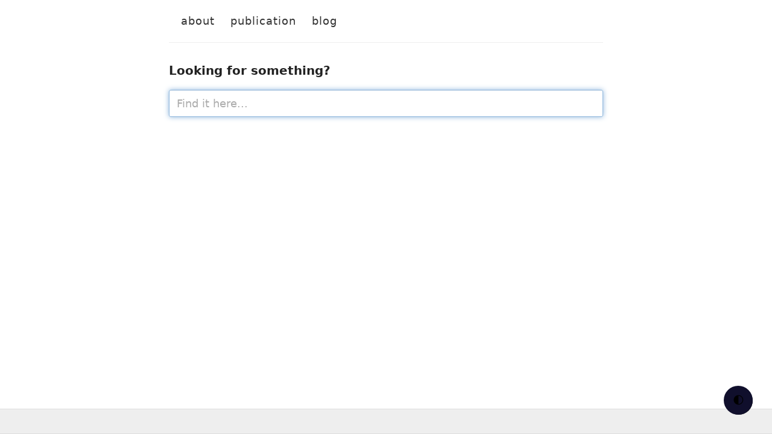

--- FILE ---
content_type: text/html; charset=utf-8
request_url: https://tianlinliu.com/search
body_size: 2313
content:
<!doctype html>
<html lang="en">
  <head>
    <meta charset="utf-8" />
<meta content='text/html; charset=utf-8' http-equiv='Content-Type'>
<meta http-equiv='X-UA-Compatible' content='IE=edge'>
<meta name='viewport' content='width=device-width, initial-scale=1.0, maximum-scale=1.0'>


<meta name="description" content="home">
<meta property="og:description" content="home" />

<meta name="author" content="Tianlin Liu" />


<script async src="https://www.googletagmanager.com/gtag/js?id=UA-141182385-1"></script>
<script>
  window['ga-disable-UA-141182385-1'] = window.doNotTrack === "1" || navigator.doNotTrack === "1" || navigator.doNotTrack === "yes" || navigator.msDoNotTrack === "1";
  window.dataLayer = window.dataLayer || [];
  function gtag(){window.dataLayer.push(arguments);}
  gtag('js', new Date());

  gtag('config', 'UA-141182385-1');
</script><title>Tianlin Liu – home</title>

    <link rel="stylesheet" type="text/css" href="/style.css"/>
    <link rel="stylesheet" type="text/css" href="https://unpkg.com/ress/dist/ress.min.css"/>
    <link rel="stylesheet" href="https://cdn.jsdelivr.net/npm/academicons@1.9.1/css/academicons.min.css">
    <link rel="stylesheet" href="https://cdnjs.cloudflare.com/ajax/libs/font-awesome/6.5.2/css/all.min.css">
    <!-- Minimal favicon setup -->
    <link rel="icon" type="image/x-icon" href="/assets/image/favicon.ico">
    <link rel="apple-touch-icon" sizes="180x180" href="/assets/image/favicon-180x180.png">
    <link rel="icon" type="image/png" sizes="192x192" href="/assets/image/favicon-192x192.png">
    <meta name="msapplication-config" content="/assets/image/browserconfig.xml">
    <meta name="theme-color" content="#ffffff">
    <!-- <link rel="alternate" type="application/rss+xml" title="Tianlin Liu - home" href="/feed.xml"/> -->
    <link rel="stylesheet" href="https://cdn.jsdelivr.net/npm/fork-awesome@1.2.0/css/fork-awesome.min.css" integrity="sha256-XoaMnoYC5TH6/+ihMEnospgm0J1PM/nioxbOUdnM8HY=" crossorigin="anonymous" media="print" onload="this.media='all'"/>
    <link rel="stylesheet" href="https://cdn.plyr.io/3.6.5/plyr.css" media="print" onload="this.media='all'"/>
    <link rel="stylesheet" href="https://cdn.jsdelivr.net/npm/glightbox/dist/css/glightbox.min.css" media="print" onload="this.media='all'"/>
    <link rel="stylesheet" href="https://cdn.jsdelivr.net/npm/katex@0.13.18/dist/katex.min.css" integrity="sha384-zTROYFVGOfTw7JV7KUu8udsvW2fx4lWOsCEDqhBreBwlHI4ioVRtmIvEThzJHGET" crossorigin="anonymous" media="print" onload="this.media='all'"/>

  </head>

  <body>
    <div class="wrapper-masthead">
      <div class="container">
        <header class="masthead clearfix">
<!-- 
          <a href="/" class="site-avatar"><img src="" width="70" height="70" /></a>
 -->
<!--           <div class="site-info">
            <h1 class="site-name"><a href="/">Tianlin Liu</a></h1>
            <p class="site-description">home</p>
          </div>
 -->
          <nav class="nav-menu">
            
  <a class="nav-menu-item" href="/about">about</a>

  <a class="nav-menu-item" href="/publications">publication</a>

  <a class="nav-menu-item" href="/blog">blog</a>


          </nav>
        </header>
      </div>
    </div>

    <div id="main" role="main" class="container">
      <article class="page">

  <h1></h1>

  <div class="entry">
    <h4 id="looking-for-something">Looking for something?</h4>

<!-- Html Elements for Search -->
<p><input type="text" id="search-input" placeholder="Find it here..." class="search-bar" autofocus="" />
<br />
<br /></p>
<ul id="results-container"></ul>

<section>
    <script src="https://unpkg.com/simple-jekyll-search@latest/dest/simple-jekyll-search.min.js" type="text/javascript"></script>
        <script>
        SimpleJekyllSearch({
            searchInput: document.getElementById('search-input'),
            resultsContainer: document.getElementById('results-container'),
            json: '/assets/data/search.json',
            searchResultTemplate: '<div class="search-title"><a href="{url}"><h3> {title}</h3></a><div class="meta"> <i class="fa fa-calendar fa-fw"></i> {date} <div class="right"><i class="fa fa-tags fa-fw"></i> {category}</div></div><p>{excerpt}</p></div><hr> ',
            noResultsText: 'No results found',
            limit: 10,
            fuzzy: false,
            exclude: []
        })
        </script>
</section>


  </div>
</article>

    </div>

    <div class="wrapper-footer">
      <div class="container">
        <footer class="footer"><!--           <div class="copyright">
            
            <p>&copy; 2025 Tianlin Liu. Powered by <a href="https://jekyllrb.com" rel="nofollow">Jekyll</a> &amp; <a href="https://github.com/forever-jekyll/forever-jekyll" rel="nofollow">Forever Jekyll</a>.</p>
            
          </div> -->
        </footer>
      </div>
    </div>

    <script defer src="https://cdn.plyr.io/3.6.5/plyr.js"></script>
    <script>
      const player = new Plyr("#player", { noCookie: true, rel: 0, showinfo: 0, iv_load_policy: 3, modestbranding: 1, playsinline: 1 , enablejsapi: 1, autoplay: 0, focused: true, global: false });
      window.player = player;
    </script>

    <script src="https://cdn.jsdelivr.net/gh/mcstudios/glightbox/dist/js/glightbox.min.js"></script>
    <script type="text/javascript">
      const lightbox = GLightbox({
          touchNavigation: true,
          loop: true,
          autoplayVideos: true
      });
    </script>

    <script defer src="https://cdn.jsdelivr.net/npm/mermaid/dist/mermaid.min.js"></script>
    <script>mermaid.initialize({startOnLoad:true});</script>

    <script defer src="https://cdn.jsdelivr.net/npm/katex@0.13.18/dist/katex.min.js" integrity="sha384-GxNFqL3r9uRJQhR+47eDxuPoNE7yLftQM8LcxzgS4HT73tp970WS/wV5p8UzCOmb" crossorigin="anonymous"></script>
    <script defer src="https://cdn.jsdelivr.net/npm/katex@latest/dist/contrib/auto-render.min.js"
            onload="renderMathInElement(document.body,{
                    delimiters: [
                    { left: '$$',  right: '$$',  display: true  },
                    { left: '$',   right: '$',   display: false },
                    { left: '\\[', right: '\\]', display: true  },
                    { left: '\\(', right: '\\)', display: false }
                    ]});">
    </script>

    <script src="https://cdn.jsdelivr.net/npm/darkmode-js@1.5.7/lib/darkmode-js.min.js"></script>
    <script>
      function addDarkmodeWidget() {
        new Darkmode().showWidget();
        window.addEventListener('load', addDarkmodeWidget);
      }
      const options = {
        label: '🌓',
      }
      const darkmode = new Darkmode(options);
            darkmode.showWidget();
    </script>

  <script defer src="https://static.cloudflareinsights.com/beacon.min.js/vcd15cbe7772f49c399c6a5babf22c1241717689176015" integrity="sha512-ZpsOmlRQV6y907TI0dKBHq9Md29nnaEIPlkf84rnaERnq6zvWvPUqr2ft8M1aS28oN72PdrCzSjY4U6VaAw1EQ==" data-cf-beacon='{"version":"2024.11.0","token":"0db8135c9d0442d08cd828127c495b47","r":1,"server_timing":{"name":{"cfCacheStatus":true,"cfEdge":true,"cfExtPri":true,"cfL4":true,"cfOrigin":true,"cfSpeedBrain":true},"location_startswith":null}}' crossorigin="anonymous"></script>
</body>
</html>


--- FILE ---
content_type: text/css; charset=utf-8
request_url: https://tianlinliu.com/style.css
body_size: 4525
content:
html {
  font-size: 100%;
}

body {
  background: #FFFFFF;
  font-family: system-ui, -apple-system, BlinkMacSystemFont, "Segoe UI", "Noto Sans", Roboto, "Droid Sans", Arimo, "Helvetica Neue", Helvetica, "Liberation Sans", Arial, Ubuntu, "DejaVu Sans", "Segoe UI Symbol", "Segoe UI Emoji", "Apple Color Emoji", sans-serif;
  font-weight: 400;
  font-size: 18px;
  line-height: 1.66666666667;
  color: #333333;
  -webkit-text-size-adjust: 100%;
  text-rendering: optimizeLegibility;
  font-kerning: normal;
  font-variant-ligatures: common-ligatures contextual;
  -moz-font-feature-settings: "kern", "liga", "clig", "calt";
  -ms-font-feature-settings: "kern", "liga", "clig", "calt";
  -webkit-font-feature-settings: "kern", "liga", "clig", "calt";
  font-feature-settings: "kern", "liga", "clig", "calt";
  display: flex;
  min-height: 100vh;
  height: 100%;
  margin: 0;
  flex-direction: column;
  overflow-wrap: break-word;
}

h1, h2, h3, h4, h5, h6,
p, blockquote, pre,
ul, ol, dl, figure,
.highlight {
  margin-bottom: 15px;
}

.container {
  flex: 1 0 auto;
  margin: 0 auto;
  max-width: 740px;
  padding: 0 10px;
  width: 100%;
}

h1, h2, h3, h4, h5, h6 {
  margin: 01em 0 15px;
  color: #222222;
  font-family: system-ui, -apple-system, BlinkMacSystemFont, "Segoe UI", "Noto Sans", Roboto, "Droid Sans", Arimo, "Helvetica Neue", Helvetica, "Liberation Sans", Arial, Ubuntu, "DejaVu Sans", "Segoe UI Symbol", "Segoe UI Emoji", "Apple Color Emoji", sans-serif;
  font-weight: 700;
  line-height: 1.66666666667;
}

h1 {
  font-size: 30px;
}
h1 a {
  color: inherit;
}

h2 {
  font-size: 28px;
}

h3 {
  font-size: 24px;
}

h4 {
  font-size: 20px;
}

h5 {
  font-size: 16px;
}

h6 {
  font-size: 14px;
}

small, .text_small {
  font-size: 14px;
}

a {
  color: #4183C4;
  text-decoration: none;
}
a:visited {
  color: #4183C4;
}
a:hover {
  color: #4183C4;
  text-decoration: underline;
}

ul, ol {
  margin: 15px 0;
  padding-left: 30px;
}

ul {
  list-style-type: disc;
}

ol {
  list-style-type: decimal;
}

ol ul, ul ol, ul ul, ol ol {
  margin: 0;
}

ul ul, ol ul {
  list-style-type: circle;
}

em, i {
  font-style: italic;
}

strong, b {
  font-weight: bold;
}

img {
  max-width: 100%;
  height: auto;
}

figure > img {
  display: block;
}

figcaption {
  font-size: 14px !important;
  margin-top: -20px;
  text-align: center;
}

.gmnoprint img {
  max-width: none;
}

hr {
  position: relative;
  margin-top: 35px;
  margin-bottom: 35px;
  border: 1px solid #EEEEEE;
}

.date {
  font-weight: bold;
  color: #666666;
  margin-bottom: 35px;
}

.post-categories {
  font-weight: bold;
  color: #666666;
  margin-bottom: 40px;
}
.post-categories .categories-button {
  display: inline-block;
  text-align: center;
  border: 1px solid #DDDDDD;
  border-radius: 03px;
  background: #ffffff;
  font-weight: 400;
  color: #666666;
  font-size: 16px !important;
  white-space: nowrap;
  text-decoration: none;
  padding: 06px 12px;
  margin-right: 04px;
  cursor: pointer;
  user-select: none;
  transition: .4s;
}
.post-categories .categories-button:hover {
  color: #333333;
  text-decoration: underline;
}
.post-categories .categories-button:visited {
  color: inherit;
}

.share-post {
  isolation: isolate;
  font-weight: bold;
  color: #666666;
  margin-bottom: 30px;
}

.no-comments {
  font-weight: bold;
  color: #666666;
  margin-bottom: 25px;
}

.related-posts .related-posts-heading {
  margin: 0;
  padding: 0;
  font-weight: bold;
  color: #666666;
}

.related-posts-post {
  margin-bottom: auto;
}

.post-nav {
  font-size: 18px !important;
  margin-top: -10px;
  margin-bottom: 35px;
  clear: both;
}
.post-nav p .post-nav-label {
  margin: 0;
  padding: 0;
  font-weight: bold;
  color: #666666;
}
.post-nav p:first-child {
  padding-right: auto;
  float: left;
}
.post-nav p:last-child {
  padding-left: auto;
  float: right;
}

.category-head {
  font-weight: bold;
  color: #666666;
}

::-moz-selection {
  color: #FFFFFF;
  background: #4183C4;
}

::selection {
  color: #FFFFFF;
  background: #4183C4;
}

blockquote {
  background-color: #FFFFFF;
  color: #666666;
  border-left: 04px solid #eeeeee;
  padding-left: 15px;
  font-size: 16px !important;
  font-style: italic;
}
blockquote > :last-child {
  margin-bottom: 0;
}
blockquote i, blockquote em {
  font-style: normal;
}

pre,
code {
  font-family: ui-monospace, "Cascadia Mono", "Segoe UI Mono", Consolas, Menlo, Monaco, "Noto Sans Mono", "Noto Mono", "Roboto Mono", "Droid Sans Mono", Cousine, Inconsolata, "Liberation Mono", "Ubuntu Mono", "DejaVu Sans Mono", "Courier New", monospace !important;
  font-size: 15px !important;
  color: #586e75;
  border: 01px solid #dddddd;
  border-radius: 03px;
  background-color: #fdf6e3;
}

code {
  padding: 01px 03.55px;
}

pre {
  padding: 08px 12px;
  overflow-x: auto;
}
pre > code {
  border: 0;
  padding-right: 0;
  padding-left: 0;
}

.highlight {
  isolation: isolate;
  border-radius: 03px;
  background: #fdf6e3;
}
.highlighter-rouge .highlight {
  background: #fdf6e3;
}

.rouge-table {
  margin-bottom: 0;
  font-size: 100%;
}
.rouge-table,
.rouge-table td,
.rouge-table th {
  border: none;
  text-align: left;
  padding: 0px;
}
.rouge-table .gutter {
  vertical-align: top;
  user-select: none;
  opacity: .25;
}

.gist .gist-file {
  isolation: isolate;
  font-family: ui-monospace, "Cascadia Mono", "Segoe UI Mono", Consolas, Menlo, Monaco, "Noto Sans Mono", "Noto Mono", "Roboto Mono", "Droid Sans Mono", Cousine, Inconsolata, "Liberation Mono", "Ubuntu Mono", "DejaVu Sans Mono", "Courier New", monospace !important;
}

.gist .markdown-body {
  padding: 15px;
}

.gist pre {
  padding: 0;
  background-color: transparent;
}

.gist .gist-file .gist-data {
  font-size: 15px !important;
}

.gist code {
  isolation: isolate;
  padding: 0;
  color: inherit;
  background-color: transparent;
  border-radius: 0;
}

table {
  margin-bottom: 30px;
  width: 100%;
  border-collapse: collapse;
  overflow-x: auto;
  border: 01px solid #dddddd;
}
table + table {
  margin-top: 30px;
}
table tr:nth-child(even) {
  background-color: #efefef;
}
table th, table td {
  padding: 10px 15px;
}
table th {
  background-color: #efefef;
  border: 01px solid #dddddd;
}
table td {
  border: 01px solid #dddddd;
}
table tr,
table td,
table th {
  vertical-align: middle;
  text-align: center;
}
@media screen and (max-width: 640px) {
  table {
    display: block;
    overflow-x: auto;
    -webkit-overflow-scrolling: touch;
    -ms-overflow-style: -ms-autohiding-scrollbar;
  }
}

a[href^="#fn:"],
a[href^="#fnref:"] {
  display: inline-block;
  margin-left: 0.1rem;
  font-weight: bold;
}

.footnotes {
  margin-top: 15px;
  font-size: 14px !important;
}

.hidden,
[hidden] {
  display: none !important;
}

/*********************/
/* LAYOUT / SECTIONS */
/*********************/
.wrapper-masthead {
  margin-bottom: auto;
}

.masthead {
  display: flex;
  align-items: center;
  padding: 20px 0;
  border-bottom: 1px solid #EEEEEE;
}
@media screen and (max-width: 640px) {
  .masthead {
    display: block;
    text-align: center;
  }
}

.site-avatar {
  width: 70px;
  height: 70px;
  margin-right: 15px;
}
@media screen and (max-width: 640px) {
  .site-avatar {
    float: none;
    display: block;
    margin: 0 auto;
  }
}
.site-avatar img {
  border-radius: 03px;
}

.site-info {
  flex: 1;
  align-self: flex-start;
}
@media screen and (max-width: 640px) {
  .site-info {
    float: none;
    display: block;
    margin: 0 auto;
  }
}

.site-name {
  margin: 0;
  color: #333333;
  font-family: system-ui, -apple-system, BlinkMacSystemFont, "Segoe UI", "Noto Sans", Roboto, "Droid Sans", Arimo, "Helvetica Neue", Helvetica, "Liberation Sans", Arial, Ubuntu, "DejaVu Sans", "Segoe UI Symbol", "Segoe UI Emoji", "Apple Color Emoji", sans-serif;
  font-weight: 300;
  font-size: 28px !important;
  letter-spacing: 01px;
}
.site-name a:hover {
  color: #BD2C00 !important;
  text-decoration: none;
}
.site-name a:visited {
  color: inherit;
}

.site-description {
  margin: -05px 0 0 0;
  color: #666666;
  font-size: 16px !important;
}
@media screen and (max-width: 640px) {
  .site-description {
    margin: 03px 0;
  }
}

nav {
  font-family: system-ui, -apple-system, BlinkMacSystemFont, "Segoe UI", "Noto Sans", Roboto, "Droid Sans", Arimo, "Helvetica Neue", Helvetica, "Liberation Sans", Arial, Ubuntu, "DejaVu Sans", "Segoe UI Symbol", "Segoe UI Emoji", "Apple Color Emoji", sans-serif;
  font-size: 18px !important;
}
@media screen and (max-width: 640px) {
  nav {
    float: none;
    margin-top: 09px;
    display: block;
    font-size: 16px !important;
  }
}
nav a {
  margin-left: 20px;
  color: #333333;
  text-align: right;
  font-weight: 300;
  letter-spacing: 01px;
}
nav a:hover {
  color: inherit;
  text-decoration: underline;
}
nav a:visited {
  color: inherit;
}
@media screen and (max-width: 640px) {
  nav a {
    margin: 0 10px;
    color: #4183C4;
  }
}

.nav-menu-item.active,
a.nav-menu-item:focus {
  text-decoration: none;
  color: #BD2C00;
}

.clearfix:before,
.clearfix:after {
  content: " ";
  display: table;
}

.clearfix:after {
  clear: both;
}

.posts > .post {
  padding-bottom: 02em;
  border-bottom: 1px solid #EEEEEE;
}

.posts > .post:last-child {
  padding-bottom: 01em;
  border-bottom: none;
}

.post .comments {
  margin-top: 10px;
}
.post .read-more {
  text-transform: uppercase;
  font-size: 14px !important;
  color: #BD2C00;
}
.post .read-more a {
  color: #BD2C00;
  text-decoration: none;
}
.post .read-more:visited {
  color: #BD2C00;
}
.post .read-more:hover {
  color: #BD2C00;
  text-decoration: underline;
}
.post .reading-time {
  text-transform: uppercase;
  font-size: 14px !important;
  color: #BD2C00;
}

.wrapper-footer {
  margin-top: 30px;
  border-top: 01px solid #ddd;
  border-bottom: 01px solid #ddd;
  background-color: #EEEEEE;
}

footer {
  padding: 20px 0;
  text-align: center;
}
footer .social-icons {
  margin-bottom: 08px;
}
footer .social-icon {
  display: inline-block;
  padding: 0 04px;
  color: #666666;
}
footer .social-icon:hover {
  color: #333333;
}

.copyright {
  font-size: 14px !important;
}
.copyright p {
  margin: 0;
  padding: 0;
}

.message {
  padding: 30px;
  margin-bottom: 30px;
  color: #FFFFFF;
  background-color: #666666;
  border-radius: 3px;
}

.resp-sharing-button__link,
.resp-sharing-button__icon {
  display: inline-block;
}

.resp-sharing-button__link {
  text-decoration: none;
  color: #fff;
  margin: 0.0625em;
}

.resp-sharing-button {
  border-radius: 5px;
  transition: 25ms ease-out;
  padding: 0.5em 0.75em;
  font-family: Helvetica Neue, Helvetica, Arial, sans-serif;
}

.resp-sharing-button__icon svg {
  width: 1em;
  height: 1em;
  margin-right: 0.5em;
  vertical-align: top;
}

.resp-sharing-button--small svg {
  margin: 0;
  vertical-align: middle;
}

/* Non solid icons get a stroke */
.resp-sharing-button__icon {
  stroke: #fff;
  fill: none;
}

/* Solid icons get a fill */
.resp-sharing-button__icon--solid,
.resp-sharing-button__icon--solidcircle {
  fill: #fff;
  stroke: none;
}

.resp-sharing-button--twitter {
  background-color: #000000;
}

.resp-sharing-button--twitter:hover {
  background-color: #333333;
}

.resp-sharing-button--pinterest {
  background-color: #bd081c;
}

.resp-sharing-button--pinterest:hover {
  background-color: #8c0615;
}

.resp-sharing-button--facebook {
  background-color: #3b5998;
}

.resp-sharing-button--facebook:hover {
  background-color: #2d4373;
}

.resp-sharing-button--tumblr {
  background-color: #35465C;
}

.resp-sharing-button--tumblr:hover {
  background-color: #222d3c;
}

.resp-sharing-button--reddit {
  background-color: #5f99cf;
}

.resp-sharing-button--reddit:hover {
  background-color: #3a80c1;
}

.resp-sharing-button--google {
  background-color: #dd4b39;
}

.resp-sharing-button--google:hover {
  background-color: #c23321;
}

.resp-sharing-button--linkedin {
  background-color: #0077b5;
}

.resp-sharing-button--linkedin:hover {
  background-color: #046293;
}

.resp-sharing-button--email {
  background-color: #777;
}

.resp-sharing-button--email:hover {
  background-color: #5e5e5e;
}

.resp-sharing-button--xing {
  background-color: #1a7576;
}

.resp-sharing-button--xing:hover {
  background-color: #114c4c;
}

.resp-sharing-button--whatsapp {
  background-color: #25D366;
}

.resp-sharing-button--whatsapp:hover {
  background-color: #1da851;
}

.resp-sharing-button--hackernews {
  background-color: #FF6600;
}

.resp-sharing-button--hackernews:hover, .resp-sharing-button--hackernews:focus {
  background-color: #FB6200;
}

.resp-sharing-button--vk {
  background-color: #507299;
}

.resp-sharing-button--vk:hover {
  background-color: #43648c;
}

.resp-sharing-button--facebook {
  background-color: #3b5998;
  border-color: #3b5998;
}

.resp-sharing-button--facebook:hover,
.resp-sharing-button--facebook:active {
  background-color: #2d4373;
  border-color: #2d4373;
}

.resp-sharing-button--twitter {
  background-color: #000000;
  border-color: #000000;
}

.resp-sharing-button--twitter:hover,
.resp-sharing-button--twitter:active {
  background-color: #333333;
  border-color: #333333;
}

.resp-sharing-button--tumblr {
  background-color: #35465C;
  border-color: #35465C;
}

.resp-sharing-button--tumblr:hover,
.resp-sharing-button--tumblr:active {
  background-color: #222d3c;
  border-color: #222d3c;
}

.resp-sharing-button--email {
  background-color: #777777;
  border-color: #777777;
}

.resp-sharing-button--email:hover,
.resp-sharing-button--email:active {
  background-color: #5e5e5e;
  border-color: #5e5e5e;
}

.resp-sharing-button--pinterest {
  background-color: #bd081c;
  border-color: #bd081c;
}

.resp-sharing-button--pinterest:hover,
.resp-sharing-button--pinterest:active {
  background-color: #8c0615;
  border-color: #8c0615;
}

.resp-sharing-button--linkedin {
  background-color: #0077b5;
  border-color: #0077b5;
}

.resp-sharing-button--linkedin:hover,
.resp-sharing-button--linkedin:active {
  background-color: #046293;
  border-color: #046293;
}

.resp-sharing-button--reddit {
  background-color: #5f99cf;
  border-color: #5f99cf;
}

.resp-sharing-button--reddit:hover,
.resp-sharing-button--reddit:active {
  background-color: #3a80c1;
  border-color: #3a80c1;
}

.resp-sharing-button--xing {
  background-color: #1a7576;
  border-color: #1a7576;
}

.resp-sharing-button--xing:hover
.resp-sharing-button--xing:active {
  background-color: #114C4C;
  border-color: #114C4C;
}

.resp-sharing-button--whatsapp {
  background-color: #25D366;
  border-color: #25D366;
}

.resp-sharing-button--whatsapp:hover,
.resp-sharing-button--whatsapp:active {
  background-color: #1DA851;
  border-color: #1DA851;
}

.resp-sharing-button--hackernews {
  background-color: #FF6600;
  border-color: #FF6600;
}

.resp-sharing-button--hackernews:hover
.resp-sharing-button--hackernews:active {
  background-color: #FB6200;
  border-color: #FB6200;
}

.resp-sharing-button--vk {
  background-color: #507299;
  border-color: #507299;
}

.resp-sharing-button--vk:hover
.resp-sharing-button--vk:active {
  background-color: #43648c;
  border-color: #43648c;
}

.resp-sharing-button--telegram {
  background-color: #54A9EB;
}

.resp-sharing-button--telegram:hover {
  background-color: #4B97D1;
}

.embed-spotify {
  position: relative;
  padding-bottom: 100%;
  height: 0;
  overflow: hidden;
  max-width: 100%;
  margin-bottom: 15px;
}

.embed-spotify iframe, .embed-spotify object, .embed-spotify embed {
  position: absolute;
  top: 0;
  left: 0;
  width: 100%;
  height: 100%;
}

/* Solarized Light 

For use with Jekyll and Pygments

http://ethanschoonover.com/solarized

SOLARIZED HEX      ROLE
--------- -------- ------------------------------------------
base01    #586e75  body text / default code / primary content
base1     #93a1a1  comments / secondary content
base3     #fdf6e3  background
orange    #cb4b16  constants
red       #dc322f  regex, special keywords
blue      #268bd2  reserved keywords
cyan      #2aa198  strings, numbers
green     #859900  operators, other keywords
*/
.highlight {
  background-color: #fdf6e3;
  color: #586e75;
}

.highlight .c {
  color: #93a1a1;
}

/* Comment */
.highlight .err {
  color: #586e75;
}

/* Error */
.highlight .g {
  color: #586e75;
}

/* Generic */
.highlight .k {
  color: #859900;
}

/* Keyword */
.highlight .l {
  color: #586e75;
}

/* Literal */
.highlight .n {
  color: #586e75;
}

/* Name */
.highlight .o {
  color: #859900;
}

/* Operator */
.highlight .x {
  color: #cb4b16;
}

/* Other */
.highlight .p {
  color: #586e75;
}

/* Punctuation */
.highlight .cm {
  color: #93a1a1;
}

/* Comment.Multiline */
.highlight .cp {
  color: #859900;
}

/* Comment.Preproc */
.highlight .c1 {
  color: #93a1a1;
}

/* Comment.Single */
.highlight .cs {
  color: #859900;
}

/* Comment.Special */
.highlight .gd {
  color: #2aa198;
}

/* Generic.Deleted */
.highlight .ge {
  color: #586e75;
  font-style: italic;
}

/* Generic.Emph */
.highlight .gr {
  color: #dc322f;
}

/* Generic.Error */
.highlight .gh {
  color: #cb4b16;
}

/* Generic.Heading */
.highlight .gi {
  color: #859900;
}

/* Generic.Inserted */
.highlight .go {
  color: #586e75;
}

/* Generic.Output */
.highlight .gp {
  color: #586e75;
}

/* Generic.Prompt */
.highlight .gs {
  color: #586e75;
  font-weight: bold;
}

/* Generic.Strong */
.highlight .gu {
  color: #cb4b16;
}

/* Generic.Subheading */
.highlight .gt {
  color: #586e75;
}

/* Generic.Traceback */
.highlight .kc {
  color: #cb4b16;
}

/* Keyword.Constant */
.highlight .kd {
  color: #268bd2;
}

/* Keyword.Declaration */
.highlight .kn {
  color: #859900;
}

/* Keyword.Namespace */
.highlight .kp {
  color: #859900;
}

/* Keyword.Pseudo */
.highlight .kr {
  color: #268bd2;
}

/* Keyword.Reserved */
.highlight .kt {
  color: #dc322f;
}

/* Keyword.Type */
.highlight .ld {
  color: #586e75;
}

/* Literal.Date */
.highlight .m {
  color: #2aa198;
}

/* Literal.Number */
.highlight .s {
  color: #2aa198;
}

/* Literal.String */
.highlight .na {
  color: #586e75;
}

/* Name.Attribute */
.highlight .nb {
  color: #B58900;
}

/* Name.Builtin */
.highlight .nc {
  color: #268bd2;
}

/* Name.Class */
.highlight .no {
  color: #cb4b16;
}

/* Name.Constant */
.highlight .nd {
  color: #268bd2;
}

/* Name.Decorator */
.highlight .ni {
  color: #cb4b16;
}

/* Name.Entity */
.highlight .ne {
  color: #cb4b16;
}

/* Name.Exception */
.highlight .nf {
  color: #268bd2;
}

/* Name.Function */
.highlight .nl {
  color: #586e75;
}

/* Name.Label */
.highlight .nn {
  color: #586e75;
}

/* Name.Namespace */
.highlight .nx {
  color: #586e75;
}

/* Name.Other */
.highlight .py {
  color: #586e75;
}

/* Name.Property */
.highlight .nt {
  color: #268bd2;
}

/* Name.Tag */
.highlight .nv {
  color: #268bd2;
}

/* Name.Variable */
.highlight .ow {
  color: #859900;
}

/* Operator.Word */
.highlight .w {
  color: #586e75;
}

/* Text.Whitespace */
.highlight .mf {
  color: #2aa198;
}

/* Literal.Number.Float */
.highlight .mh {
  color: #2aa198;
}

/* Literal.Number.Hex */
.highlight .mi {
  color: #2aa198;
}

/* Literal.Number.Integer */
.highlight .mo {
  color: #2aa198;
}

/* Literal.Number.Oct */
.highlight .sb {
  color: #93a1a1;
}

/* Literal.String.Backtick */
.highlight .sc {
  color: #2aa198;
}

/* Literal.String.Char */
.highlight .sd {
  color: #586e75;
}

/* Literal.String.Doc */
.highlight .s2 {
  color: #2aa198;
}

/* Literal.String.Double */
.highlight .se {
  color: #cb4b16;
}

/* Literal.String.Escape */
.highlight .sh {
  color: #586e75;
}

/* Literal.String.Heredoc */
.highlight .si {
  color: #2aa198;
}

/* Literal.String.Interpol */
.highlight .sx {
  color: #2aa198;
}

/* Literal.String.Other */
.highlight .sr {
  color: #dc322f;
}

/* Literal.String.Regex */
.highlight .s1 {
  color: #2aa198;
}

/* Literal.String.Single */
.highlight .ss {
  color: #2aa198;
}

/* Literal.String.Symbol */
.highlight .bp {
  color: #268bd2;
}

/* Name.Builtin.Pseudo */
.highlight .vc {
  color: #268bd2;
}

/* Name.Variable.Class */
.highlight .vg {
  color: #268bd2;
}

/* Name.Variable.Global */
.highlight .vi {
  color: #268bd2;
}

/* Name.Variable.Instance */
.highlight .il {
  color: #2aa198;
}

/* Literal.Number.Integer.Long */
.Pagination {
  margin-top: 50px;
  margin-bottom: 10px;
  text-align: center;
}

.Pagination-inner {
  align-items: center;
  display: inline-flex;
  font-size: 18px;
  height: 30px;
  line-height: 10px;
}

.Pagination-link {
  align-items: center;
  border-radius: 50%;
  color: #333333;
  display: flex;
  height: 100%;
  justify-content: center;
  text-decoration: none;
  transition: color 250ms;
  width: 30px;
}
.Pagination-link:hover {
  color: #4183C4;
}
@media screen and (max-width: 640px) {
  .Pagination-link {
    display: none;
  }
}

.Pagination-link--arrow {
  display: flex;
}

.Pagination-link--inactive,
.Pagination-link--inactive:hover {
  background: transparent;
  color: #333333;
  opacity: 0.3;
}

.Pagination-link--active,
.Pagination-link--active:hover {
  background: #4183C4;
  color: #FFFFFF;
  font-weight: bold;
  margin: 0 03px;
}
@media screen and (max-width: 640px) {
  .Pagination-link--active,
  .Pagination-link--active:hover {
    display: flex;
    margin: 0 10px;
  }
}

.Pagination-separator {
  margin: 0 12px;
  position: relative;
}

.Pagination-separator,
.Pagination-separator::before,
.Pagination-separator::after {
  background: #DDDDDD;
  border-radius: 50%;
  content: '';
  display: block;
  height: 03px;
  width: 03px;
}
@media screen and (max-width: 640px) {
  .Pagination-separator,
  .Pagination-separator::before,
  .Pagination-separator::after {
    display: none;
  }
}

.Pagination-separator::before {
  position: absolute;
  top: 0;
  transform: translateX(-6px);
}

.Pagination-separator::after {
  position: absolute;
  top: 0;
  transform: translateX(6px);
}

.Pagination-arrow {
  width: 12px;
}

.Pagination-arrow::before,
.Pagination-arrow::after {
  background: #333333;
  content: '';
  display: block;
  height: 15px;
  transition: background 250ms;
  width: 02px;
}

.Pagination-arrow::before {
  transform: rotateZ(40deg);
  transform-origin: bottom left;
}

.Pagination-arrow::after {
  transform: rotateZ(-40deg);
  transform-origin: top left;
}

.Pagination-arrow--right {
  transform: rotateZ(180deg);
}

.Pagination-link:hover .Pagination-arrow::before,
.Pagination-link:hover .Pagination-arrow::after {
  background: #4183C4;
}

.map {
  position: relative;
  padding-bottom: 60%;
  margin-top: 30px;
  height: 0;
  overflow: hidden;
  max-width: 100%;
}
.map iframe {
  position: absolute;
  top: 0;
  left: 0;
  width: 100%;
  height: 100%;
}

.search-bar {
  display: block;
  width: 100%;
  height: 45px;
  padding: 08px 12px;
  font-size: 18px;
  line-height: 1.66666666667;
  border: 1px solid #dddddd;
  border-radius: 03px;
  -webkit-box-shadow: inset 0 1px 1px rgba(0, 0, 0, 0.075);
  box-shadow: inset 0 1px 1px rgba(0, 0, 0, 0.075);
  -webkit-transition: border-color ease-in-out 0.15s, -webkit-box-shadow ease-in-out 0.15s;
  -o-transition: border-color ease-in-out 0.15s, box-shadow ease-in-out 0.15s;
  transition: border-color ease-in-out 0.15s, box-shadow ease-in-out 0.15s;
}
.search-bar:focus, .search-bar:hover {
  border-color: #4183C4;
  outline: 0;
  -webkit-box-shadow: inset 0 1px 1px rgba(0, 0, 0, 0.075), 0 0 8px #4183C4;
  box-shadow: inset 0 1px 1px rgba(0, 0, 0, 0.075), 0 0 8px #4183C4;
  filter: opacity(0.6);
}
.search-bar::-moz-placeholder {
  color: #666666;
  opacity: 0.7;
}
.search-bar:-ms-input-placeholder, .search-bar::-webkit-input-placeholder {
  color: #666666;
  opacity: 0.7;
}
.search-bar input[type=text] {
  height: 45px;
  padding: 10px 15px;
  font-size: 18px;
  line-height: 1.66666666667;
  border-radius: 06px;
}

.search-title a h3 {
  margin: 0;
  color: #4183C4;
}
.search-title a:hover {
  text-decoration: none;
}

.plyr__video-embed {
  margin-top: 25px;
  margin-bottom: 25px;
}

.mermaid {
  margin-bottom: 15px;
}

.darkmode--activated .katex,
.darkmode--activated .katex * {
  color: #FFFFFF !important;
}
.darkmode--activated .katex-display > .katex {
  color: #FFFFFF !important;
}
